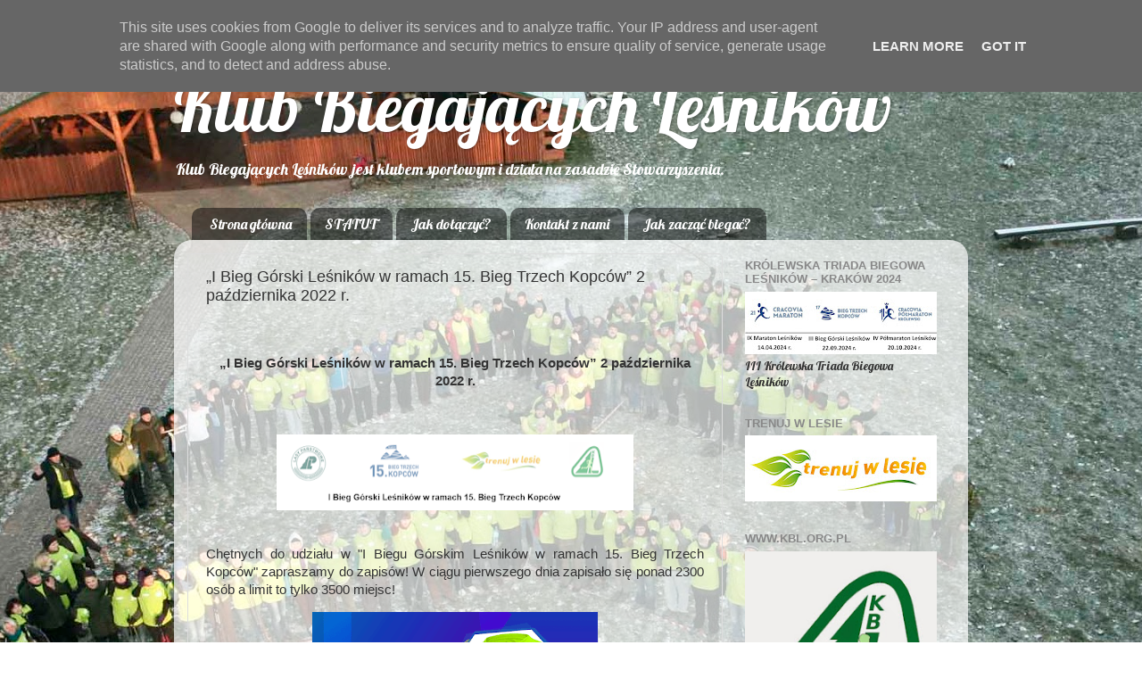

--- FILE ---
content_type: text/html; charset=UTF-8
request_url: http://www.kbl.org.pl/b/stats?style=BLACK_TRANSPARENT&timeRange=ALL_TIME&token=APq4FmDMQngCr8AgW3CHquGUYzBurf2AykGJnlEyYXwfV9SYuWuigcHWI5NSxQSPq0q3_ja7aiE38CgSQ5uQa8d5dmSE86MIAQ
body_size: 255
content:
{"total":280542,"sparklineOptions":{"backgroundColor":{"fillOpacity":0.1,"fill":"#000000"},"series":[{"areaOpacity":0.3,"color":"#202020"}]},"sparklineData":[[0,49],[1,93],[2,29],[3,5],[4,4],[5,5],[6,8],[7,27],[8,8],[9,6],[10,5],[11,7],[12,8],[13,5],[14,39],[15,18],[16,7],[17,9],[18,3],[19,6],[20,8],[21,55],[22,8],[23,38],[24,67],[25,46],[26,99],[27,35],[28,11],[29,27]],"nextTickMs":1800000}